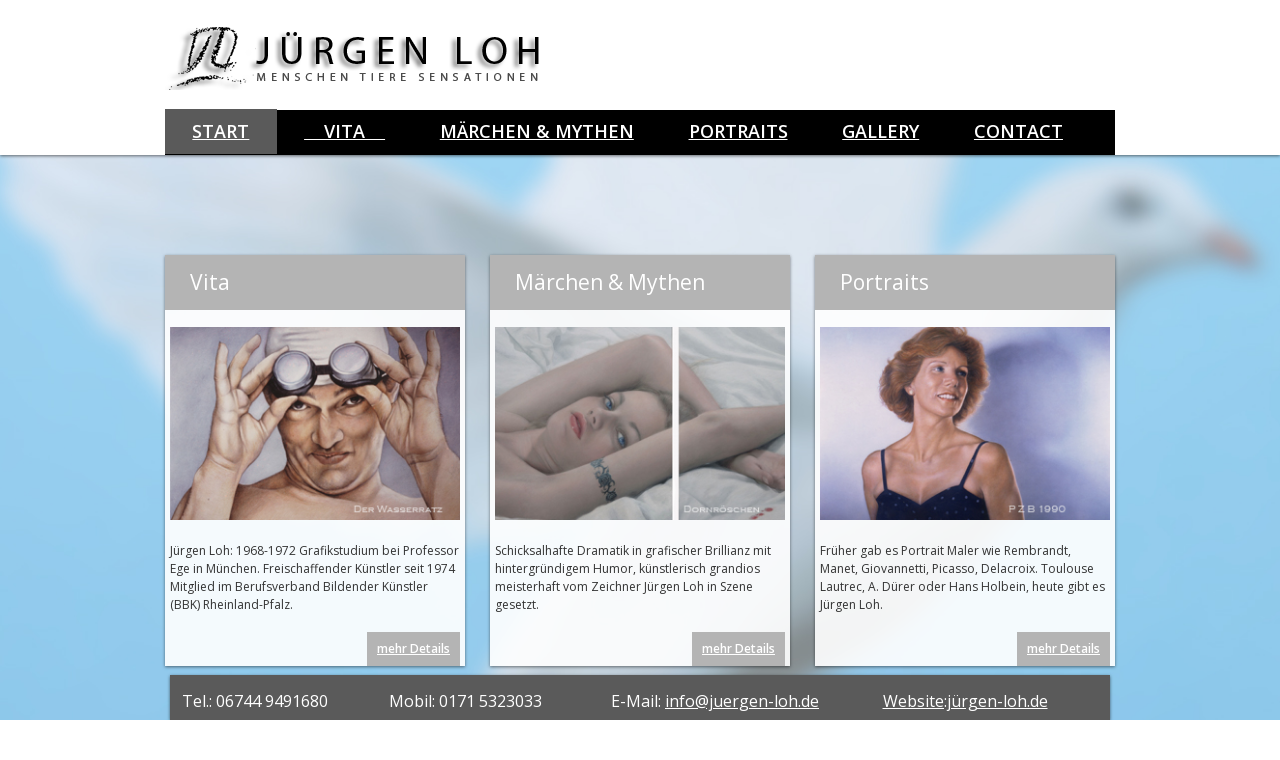

--- FILE ---
content_type: text/html
request_url: http://juergen-loh.de/
body_size: 2508
content:
<!doctype html>
<!--[if lt IE 7]> <html class="ie6 oldie"> <![endif]-->
<!--[if IE 7]>    <html class="ie7 oldie"> <![endif]-->
<!--[if IE 8]>    <html class="ie8 oldie"> <![endif]-->
<!--[if gt IE 8]><!-->
<!--<![endif]-->
<html lang="de" xmlns="http://www.w3.org/1999/xhtml">
<html class="">

<head>
<title>Juergen Loh - Menschen Tiere Sensationen</title>

<meta http-equiv="Content-Type" content="text/html; charset=UTF-8">
<meta name="viewport" content="width=device-width, initial-scale=1, user-scalable=no">
<meta name="DC.Title" content="Juergen Loh: Menschen Tiere Sensationen">
<meta name="DC.Subject" content="http://juergen-loh.de/gallery.html">

<meta name="description" content="Juergen Loh - Menschen Tiere Sensationen: Freischaffender Künstler seit 1974. 1968-1972 Grafikstudium bei
Professor Ege in München. Mitglied im Berufsverband Bildender Kuenstler Rheinland-Pfalz. Portraits, Landschaftsmalerei, Himmel, Tier und Aktmalerei in altmeisterlicheren Techniken.
">
<meta name="keywords" content="Kunstmaler,Künstler,Artist,Actor, Maler, zeichner Portraits, Akt ,Ausstellungen, vernisage, Kunst,Art,">

<meta name="google-site-verification" content="txHvn602vbTCgEKhLQSn-fz47fbLkR98n0-GXKr65TQ" />
<meta name="author" content="href="https://plus.google.com/105864676641460831330/about"/>
<meta property="og:image" content="images/rooms.jpg" />
<meta property="og:image" content="images/standart_room.jpg" />
<meta property="og:image" content="images/restaurant.jpg" alt="Restaurant" />
<meta http-equiv="content-language" content="german" />
<meta name="Content-Language" content="de" />
<meta name="Language" content="german" />
    <meta content="Jürgen Loh" name="publisher" />
    <meta content="Jürgen Loh" name="author" />
    <meta content="index, follow" name="robots"></meta>
<meta name="audience" content="all" />
<meta name="geo.region" content="DE" />
<meta name="geo.placename" content="Oberwesel" />

<meta name="juergen loh" content="https://www.juergen-loh.de" />
<meta name="https://www.juergen-loh.de" content="Juergen Loh - Menschen Tiere Sensationen" />

<!-- 
Weitere Erläuterungen zu bedingten Kommentaren, die die HTML-Tags am Anfang der Datei umschließen erhalten Sie hier:
paulirish.com/2008/conditional-stylesheets-vs-css-hacks-answer-neither/

Wenn Sie eine angepasste Version von modernizr (http://www.modernizr.com/) verwenden, führen Sie die folgenden Schritte aus: 
* Fügen Sie hier den Hyperlink zu js ein
* Entfernen Sie den unten stehenden Hyperlink auf html5shiv
* Fügen Sie in die HTML-Tags am Anfang der Datei die Klasse "no-js" ein
* Sie können auch den Link auf respond.min.js entfernen, wenn Sie in Ihre modernizr-Version die MQ-Polyfill eingefügt haben 
-->
<!--[if lt IE 9]>
<script src="//html5shiv.googlecode.com/svn/trunk/html5.js"></script>
<![endif]-->
<script>
  (function(i,s,o,g,r,a,m){i['GoogleAnalyticsObject']=r;i[r]=i[r]||function(){
  (i[r].q=i[r].q||[]).push(arguments)},i[r].l=1*new Date();a=s.createElement(o),
  m=s.getElementsByTagName(o)[0];a.async=1;a.src=g;m.parentNode.insertBefore(a,m)
  })(window,document,'script','//www.google-analytics.com/analytics.js','ga');

  ga('create', 'UA-65289813-1', 'auto');
  ga('send', 'pageview');

</script>
<LINK REL="Juergen-loh.de/index.html" HREF="<img src="images/wellness.jpg" alt="" title=""">


<link href="css/layout.css" rel="stylesheet" type="text/css">
<link href="css/boilerplate.css" rel="stylesheet" type="text/css">
<link href="css/responsive.css" rel="stylesheet" type="text/css">
<LINK REL="SHORTCUT ICON" HREF="images/favicon.ico">
</head>

<body class="Juergen Loh - Menschen Tiere Sensationen bg_home">
<div id="wrapper" class="Graphic Juergen Loh Vita Portraits Gallery index  clearfix">
    <header>
      <div class="Künstler BBK header_inner">
        <div class="Juergen Loh header_logo">
          <h1><a href="index.html" title="juergen-loh.de"><span>Logo Juergen Loh: Menschen Tiere Sensationen</span></a></h1>
        </div>
        <nav><ul>
          <li class="active"><a href="index.html" title="Home">start</a></li>
          <li><a href="Geschichte.html" title="History">&nbsp;&nbsp;&nbsp;&nbsp;Vita&nbsp; &nbsp;&nbsp; </a></li>
          <li><a href="Märchen & Mythen.html" title="Märchen & Mythen">M&auml;rchen & Mythen</a></li>
          <li><a href="Portraits.html" title="Portraits">Portraits </a></li>
          <li><a href="gallery.html" title="Bildergallerie">Gallery</a></li>
          <li><a href="Contact.html" title="Kontakt">Contact</a></li>
        </ul>
        <div class="clear"></div>
        </nav>
      </div>
    </header>
    <section>
      <article>
        <div class="Juergen Loh block">
          <h1>Vita</h1>
          <p><img src="images/rooms.jpg" alt="Rooms" /></p>
          <p>J&uuml;rgen Loh: 1968-1972 Grafikstudium bei Professor Ege in M&uuml;nchen. Freischaffender K&uuml;nstler seit 1974<br />
            Mitglied im Berufsverband Bildender K&uuml;nstler (BBK) Rheinland-Pfalz.<br>
            <br>
          <a href="Geschichte.html" title="vita">mehr Details</a> </p>
          <div class="clear"></div>
        </div>
        <div class="Jürgen-Loh block">
          <h1>M&auml;rchen &amp; Mythen</h1>
          <p><img src="images/restaurant.jpg" alt="Restaurant" /></p>
          <p>Schicksalhafte Dramatik in grafischer Brillianz mit hintergr&uuml;ndigem Humor, k&uuml;nstlerisch grandios meisterhaft vom Zeichner Jürgen Loh in Szene <br />
          gesetzt.<br>
          <br>
          <a href="Märchen & Mythen.html" title="Märchen & Mythen Jürgen Loh">mehr Details</a> </p>
          <div class="clear"></div>
        </div>
        <div class="Jürgen Loh block last">
          <h1>Portraits</h1>
          <p><img src="images/wellness.jpg" alt="Wellness" /></p>
          <p>Fr&uuml;her gab es Portrait Maler wie  Rembrandt, Manet, Giovannetti, Picasso, Delacroix. Toulouse Lautrec, A. D&uuml;rer oder Hans Holbein, heute gibt es J&uuml;rgen Loh.<br>
            <br>
          <a href="Portraits.html" title="Portraits Jürgen Loh">mehr Details</a>          </p>
          <div class="Juergen Loh clear"></div>
        </div>
      </article>
    </section>
</div>
<footer>
  <nav><ul>
    <li>Tel.: 06744 9491680</li>
    <li>Mobil: 0171 5323033</li>
    <li>E-Mail: <a href="mailto:info@juergen-loh.de" title="info@juergen-loh.de">info@juergen-loh.de</a></li>
    <li><a href="http://www.jürgen-loh.de/" title="www.jürgen-loh.de">Website:jürgen-loh.de</a></li>
  </ul>
  </nav>
</footer>
</body>
</html>



--- FILE ---
content_type: text/css
request_url: http://juergen-loh.de/css/layout.css
body_size: 2081
content:
@charset "UTF-8";
/* CSS Document */
@import url(http://fonts.googleapis.com/css?family=Open+Sans:400,600,700,800,300);

body {
	font-size:12px;
	padding:0;
	margin:0;	
}
.bg_home {
	background-attachment: fixed;
	background-image: url(../images/bg_home.jpg);
	background-size: cover;
	-moz-background-size:cover;
	-webkit-background-size: cover;
}
.bg_rooms {
	background-attachment: fixed;
	background-image: url(../images/bg_rooms.jpg);
	background-size: cover;
	-moz-background-size: cover;
	-webkit-background-size: cover;
}
.bg_restaurant {
	background-attachment: fixed;
	background-image: url(../images/bg_restaurant.jpg);
	background-size: cover;
	-moz-background-size: cover;
	-webkit-background-size: cover;
}
.bg_wellness {
	background-attachment: fixed;
	background-image: url(../images/bg_wellness.jpg);
	background-size: cover;
	-moz-background-size: cover;
	-webkit-background-size: cover;
}
#wrapper {
	height: 100%;
	width: 100%;
}
/* ============================== */
/* Header Definition              */
/* ============================== */
header {
	width: 100%;
	height:	155px;
	box-shadow: 0px -5px 20px 5px #000000;
	-webkit-box-shadow: 0px -5px 20px 5px #000000;
	-o-box-shadow: 0px -5px 20px 5px #000000;
	-ms-box-shadow: 0px -5px 20px 5px #000000;
	-moz-box-shadow: 0px -5px 20px 5px #000000;
	background-color:rgb(255,255,255);
	/* Firefox v3.5+ */
	-moz-box-shadow:0px 1px 3px rgba(0,0,0,0.55);
	/* Safari v3.0+ and by Chrome v0.2+ */
	-webkit-box-shadow:0px 1px 3px rgba(0,0,0,0.55);
	/* Firefox v4.0+ , Safari v5.1+ , Chrome v10.0+, IE v10+ and by Opera v10.5+ */
	box-shadow:0px 1px 3px rgba(0,0,0,0.55);
	-ms-filter:"progid:DXImageTransform.Microsoft.dropshadow(OffX=0,OffY=1,Color=#8c000000,Positive=true)";
	filter:progid:DXImageTransform.Microsoft.dropshadow(OffX=0,OffY=1,Color=#8c000000,Positive=true);
}
/* ============================== */
/* Header inner Definition        */
/* ============================== */
header .header_inner {
	padding: 0px;
	height: 155px;
	width: 950px;
	margin: 0 auto;
}
header .header_inner .header_logo {
	width: 100%;
	padding: 20px 0 0 0;
}
header .header_inner .header_logo h1 {
	font-size: 38px;
	line-height: 1px;
	letter-spacing: -3px;
	margin: 0px;
	height: 70px;
	width: 469px;
	background-image: url(../images/goldenbeach.png);
	background-repeat: no-repeat;
}
header .header_inner .header_logo h1 a {
	display: block;
	height: 70px;
	width: 469px;
}
header .header_inner .header_logo h1 a span {
	text-indent: -9999px;
	display: block;
	visibility: hidden;
}
header .header_inner nav {
	height: 45px;
	width: 100%;
	margin-top: 20px;
	margin-right: 0px;
	margin-bottom: 0px;
	margin-left: 0px;
}
header .header_inner nav ul {
	background-color: #000000;
	display: block;
	margin: 0px;
	padding: 0px;
	height: 45px;
	width: 950px;
	list-style-type: none;
	position: relative;
}
header .header_inner nav ul li {
	text-align: center;
	display: inline-block;
	float: left;
	height: 45px;
	margin-top: 12px;
	margin-right: 0px;
	margin-bottom: 0px;
	margin-left: 0px;
}
header .header_inner nav ul li a {
	font-family: 'Open Sans', sans-serif;
	font-size: 18px;
	font-style: normal;
	line-height: 110%;
	font-weight: 600;
	text-transform: uppercase;
	color: rgb(255,255,255);
	width: 158px;
	padding-top: 10px;
	padding-right: 1.52em;
	padding-bottom: 6px;
	padding-left: 1.52em;
}
header .header_inner nav ul li a:hover, header .header_inner nav ul li.active a {
	color: rgb(255,255,255);
	width: 158px;
	background-color: rgb(90, 90,90);
	padding: 10px 1.52em 11px 1.52em;
}
/* ============================== */
/* Content Definition        */
/* ============================== */
section {
	height: 100%;
	width: 100%;
}
section article {
	padding: 0px;
	height: 100%;
	width: 950px;
	margin-top: 100px;
	margin-right: auto;
	margin-bottom: 0px;
	margin-left: auto;
	min-height: 550px;
}
section article .block {
	background-color: rgba(255,255,255,0.9);
	float: left;
	height: 100%;
	width: 300px;
	margin-top: 0px;
	margin-right: 25px;
	margin-bottom: 0px;
	margin-left: 0px;
	/* Firefox v3.5+ */
	-moz-box-shadow: 0px 1px 3px rgba(0,0,0,0.5);
	/* Safari v3.0+ and by Chrome v0.2+ */
	-webkit-box-shadow: 0px 1px 3px rgba(0,0,0,0.50);
	/* Firefox v4.0+ , Safari v5.1+ , Chrome v10.0+, IE v10+ and by Opera v10.5+ */
	box-shadow: 0px 1px 3px rgba(0,0,0,0.50);
	-ms-filter: "progid:DXImageTransform.Microsoft.dropshadow(OffX=0,OffY=1,Color=#7e000000,Positive=true)";


	filter:progid:DXImageTransform.Microsoft.dropshadow(OffX=0,OffY=1,Color=#7e000000,Positive=true);
}
section article .block.last {
	margin: 0;
}section article .block h1 {
	font-family: "Open Sans", sans-serif;
	font-size: 21px;
	line-height: 120%;
	font-weight: 400;
	color: rgb(255,255,255);
	background-color: rgba(180,180,180,1.00);
	margin: 0px;
	padding-top: 15px;
	padding-right: 0px;
	padding-bottom: 15px;
	padding-left: 25px;
}
section article .block p {
	font-family: "Open Sans", sans-serif;
	font-size: 12px;
	line-height: 150%;
	font-weight: normal;
	color: rgb(51,51,51);
	padding: 5px;
}
section article .block a {
	font-family: "Open Sans", sans-serif;
	font-size: 12px;
	line-height: 120%;
	font-weight: 600;
	color: rgb(255,255,255);
	background-color: rgb(180,180,180);
	float: right;
	padding: 10px;
}
section article .block a:hover {
	background-color: rgb(0,0,0);
}
section article .block_fullwidth {
	width: 950px;
	float: left;
	height:100%;
	margin: 0 25px 0 0;
	background-color:rgba(255,255,255,0.9);
	/* Firefox v3.5+ */
	-moz-box-shadow:0px 1px 3px rgba(0,0,0,0.5);
	/* Safari v3.0+ and by Chrome v0.2+ */
	-webkit-box-shadow:0px 1px 3px rgba(0,0,0,0.5);
	/* Firefox v4.0+ , Safari v5.1+ , Chrome v10.0+, IE v10+ and by Opera v10.5+ */
	box-shadow:0px 1px 3px rgba(0,0,0,0.5);
	-ms-filter:"progid:DXImageTransform.Microsoft.dropshadow(OffX=0,OffY=1,Color=#7e000000,Positive=true)";
	filter:progid:DXImageTransform.Microsoft.dropshadow(OffX=0,OffY=1,Color=#7e000000,Positive=true);
}
/* ============================== */
/* Footer Definition              */
/* ============================== */
footer {
	height: 45px;
	width: 100%;
	position: fixed;
	z-index: 999;
	bottom: 0px;
}
footer nav {
	background: rgb(90,90,90);
	margin: 0 auto;
	width:940px;
	height:45px;
	/* Firefox v3.5+ */
	-moz-box-shadow:0px 1px 3px rgba(0,0,0,0.55);
	/* Safari v3.0+ and by Chrome v0.2+ */
	-webkit-box-shadow:0px 1px 3px rgba(0,0,0,0.55);
	/* Firefox v4.0+ , Safari v5.1+ , Chrome v10.0+, IE v10+ and by Opera v10.5+ */
	box-shadow:0px 1px 3px rgba(0,0,0,0.55);
	-ms-filter:"progid:DXImageTransform.Microsoft.dropshadow(OffX=0,OffY=1,Color=#8c000000,Positive=true)";
	filter:progid:DXImageTransform.Microsoft.dropshadow(OffX=0,OffY=1,Color=#8c000000,Positive=true);
}
footer nav ul {
	width: 100%;
	display: inline-block;
	position: relative;
	list-style-type: none;
	padding: 17px 0 0 0px;
	margin: 0;
	background-color: rgb(90,90,90);
}
footer nav ul li {
	font-family: 'Open Sans', sans-serif;
	font-weight:normal;
	font-size:16px;
	line-height:120%;
	float:left;
	color:rgb(255,255,255);
	text-align: center;
	display: inline-block;
	width: 250px;
}
footer nav ul li:first-child {
	width: 170px;
}
footer nav ul li a {
	color:rgb(255,255,255);
}
footer nav ul li a:hover {
	color:rgb(255,255,255);
	text-decoration:underline;
}
/* Restaurant */
section article .block_headline {
	background-color: rgb(180,180,180);
	width: 940px;
	padding: 0 5px 5px 5px;
	height: 45px;
	margin: 0 auto;
}
section article .block_headline h1 {
	font-family: "Open Sans", sans-serif;
	font-size: 21px;
	line-height: 120%;
	font-weight: normal;
	color: rgb(255,255,255);
	margin: 0px;
	padding-top: 13px;
	padding-right: 0px;
	padding-bottom: 15px;
	padding-left: 15px;
}
section article .block_fullwidth.content {
	height: 100%;
	width: 910px;
	margin-top: 0px;
	margin-right: auto;
	margin-bottom: 0px;
	margin-left: auto;
	padding-top: 20px;
	padding-right: 20px;
	padding-bottom: 0px;
	padding-left: 20px;
}
section article .block_fullwidth.content .left {
	float: left;
	height: 100%;
	width: 390px;
	padding-top: 0px;
	padding-right: 20px;
	padding-bottom: 0px;
	padding-left: 0px;
}
section article .block_fullwidth.content .left h2 {
	font-family: "Open Sans", sans-serif;
	font-size: 18px;
	line-height: 150%;
	font-weight: normal;
	color: rgb(0,0,0);
	margin: 0px;
	padding: 0px;
}
section article .block_fullwidth.content .left ul {
	font-family: "Open Sans", sans-serif;
	font-size: 12px;
	line-height: 150%;
	color: rgb(180,180,180);
	padding: 0px;
	margin-top: 15px;
	margin-right: 0px;
	margin-bottom: 0px;
	margin-left: 15px;
	list-style-type: square;
	position: relative;
}
section article .block_fullwidth.content .left ul li span {
	font-family: "Open Sans", sans-serif;
	color: rgb(51,51,51);
}
section article .block_fullwidth.content .left p {
	font-family: "Open Sans", sans-serif;
	font-size: 12px;
	line-height: 150%;
	color: rgb(51,51,51);
	margin: 0px;
	padding: 10px 0 10px 0;
}
section article .block_fullwidth.content .right {
	padding: 0px;
	float: left;
	height: 100%;
	width: 500px;
}
section article .block_fullwidth.content .right #slideshow {
	position: relative;
	height: 350px;
}
section article .block_fullwidth.content .right #slideshow img {
	position: absolute;
	z-index: 8;
	left: 0px;
	top: 0px;
}
section article .block_fullwidth.content .right #slideshow img.active {
	z-index: 10;
}
section article .block_fullwidth.content .right #slideshow img.last-active {
	z-index: 9;
}
section article .tabs {
	margin-top: 0px;
	margin-right: 0px;
	margin-bottom: 0px;
	margin-left: -40px;
	position: relative;
}
section article .tabs li {
	display: inline;
	list-style-type: none;
}
section article .tabs li a {
	font-family: 'Open Sans', sans-serif;
	font-weight:normal;
	font-size:21px;
	width:150px;
	height:35px;
	padding:10px 0 0 0;
	text-align:center;
	font-weight:normal;
	display:inline-block;
	background-color:rgb(180,180,180);
	color:rgb(255,255,255);
	text-decoration:none;
}
section article .tabs li a.active {
	color:rgb(90,90,90);
	font-size:21px;
	background-color:rgba(255,255,255,0.9);
	outline:none;
}
section article .block_fullwidth .tab_content {
	width: 910px;
	padding:20px;
	height:100%;
	margin:0 auto;
}
section article .block_fullwidth .tab_content .left {
	width: 500px;
	height:100%;
	float:left;
}
section article .block_fullwidth .tab_content .left img {
	width: 500px;
	height:330px;
}
section article .block_fullwidth .tab_content .right {
	width: 370px;
	padding:0 0 0 20px;
	height:100%;
	float:left;
}
section article .block_fullwidth .tab_content .right h2 {
	font-family: 'Open Sans', sans-serif;
	font-weight:normal;
	color:rgb(0,0,0);
	font-size:18px;
	line-height:150%;
	padding:0;
	margin:0;
}
section article .block_fullwidth .tab_content .right p {
	font-family: 'Open Sans', sans-serif;
	color:rgb(51,51,51);
	text-align:left;
	font-size:12px;
	line-height:150%;
	padding:10px 0 10px 0;
	margin:0;
}
section article .block_fullwidth .tab_content .right ul {
	font-size:12px;
	list-style-type:square;
	color:rgb(190,190,190);
	position:relative;
	margin:15px 0 0 15px;
	padding:0;
	line-height:150%;
}
section article .block_fullwidth .tab_content .right ul li span {
	font-family: 'Open Sans', sans-serif;
	font-size:12px;
	color:rgb(51,51,51);
}
section article .block_fullwidth a {
	font-family: 'Open Sans', sans-serif;
	background: rgb(220,220,220);
	font-size: 21px;
	float:right;
	line-height:120%;
	margin:0 -20px 0 0;
	padding:10px;
	font-weight: normal;
	color:rgb(255,255,255);
}
section article .block_fullwidth a:hover {
	background-color: rgb(0,0,0);
}


--- FILE ---
content_type: text/css
request_url: http://juergen-loh.de/css/responsive.css
body_size: 832
content:
@charset "UTF-8";
/* Einfache fließende Medien
   Hinweis: Für fließende Medien müssen Sie die Attribute 'height' und 'width' des Medium aus dem HTML-Code entfernen
   http://www.alistapart.com/articles/fluid-images/ 
*/
img, object, embed, video {
	max-width: 100%;
}
/* IE 6 unterstützt keine maximale Breite, verwenden Sie daher eine Standardbreite von 100% */
.ie6 img {
	width:100%;
}

/*
	Dreamweaver-Eigenschaften für fließende Raster
	----------------------------------
	dw-num-cols-mobile:		4;
	dw-num-cols-tablet:		8;
	dw-num-cols-desktop:	12;
	dw-gutter-percentage:	25;
	
	Idee durch den Artikel "Responsive Web Design" von Ethan Marcotte 
	http://www.alistapart.com/articles/responsive-web-design
	
	und "Golden Grid System" von Joni Korpi
	http://goldengridsystem.com/
*/

.fluid {
	clear: both;
	margin-left: 0;
	width: 100%;
	float: left;
	display: block;
}

.fluidList {
    list-style:none;
    list-style-image:none;
    margin:0;
    padding:0;        
}
#div1 {
}
.header {
}
.header_inner {
}
.header_logo {
}
.zeroMargin_mobile {
margin-left: 0;
}
.hide_mobile {
display: none;
}
#wrapper {
	min-width: 320px;
	height: auto;
}

/* Layout für Tablet-PCs: 481 bis 768 px. Erbt Stile vom: Layout für Mobilgeräte. */

@media only screen and (min-width: 481px) {
#div1 {
}
.header {
}
.header_logo {
}
.hide_tablet {
display: none;
}
.zeroMargin_tablet {
margin-left: 0;
}
#wrapper {
	min-width: 481;
	height: auto;
}
}

/* Desktoplayout: 769 bis maximal 1232 px.  Erbt Stile von: den Layouts für Mobilgeräte und Tablet-PCs. */

@media only screen and (min-width: 769px) {
#div1 {
}
.header {
}
.header_inner {
}
.header_logo {
}
.zeroMargin_desktop {
margin-left: 0;
}
.hide_desktop {
display: none;
}
#wrapper {
	min-width: 769px;
	height: auto;
}
}

